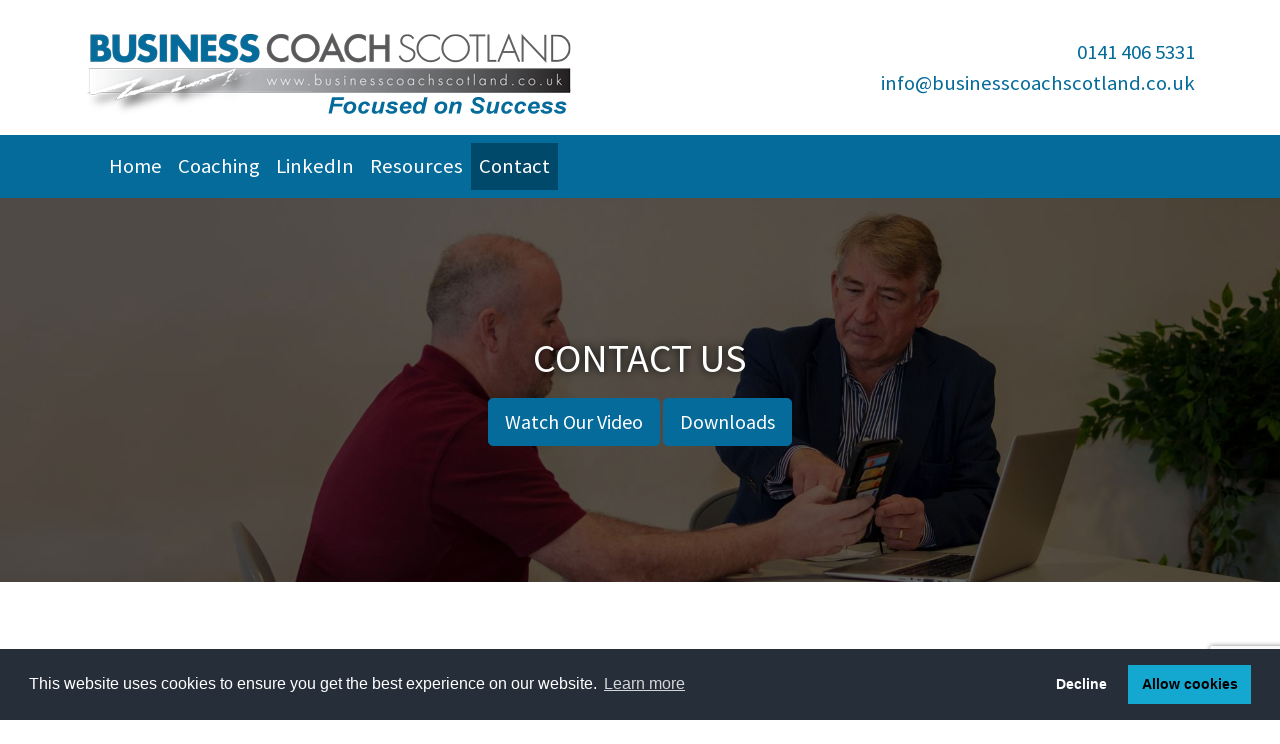

--- FILE ---
content_type: text/html; charset=UTF-8
request_url: https://www.businesscoachscotland.co.uk/contact.php
body_size: 3963
content:

<!doctype html>
<html lang="en">
    <head>
        <base href="https://www.businesscoachscotland.co.uk/">

        <meta charset="utf-8">
        <meta name="viewport" content="width=device-width, initial-scale=1, shrink-to-fit=no">
        <title>Contact Business Coach Scotland | Sales Management | Business Development</title>
        <meta name="description" content="Contact Business Coach Scotland who offers sales management & business development courses in Scotland, contact us on 0141 406 5331 or at info@businesscoachscotland.co.uk">

        <meta name="robots" content="index">

        <!---Cookies Policy CSS--->
        <link rel="stylesheet" type="text/css" href="https://cdn.jsdelivr.net/npm/cookieconsent@3/build/cookieconsent.min.css">

        <link rel="preconnect" href="https://fonts.googleapis.com">
        <link rel="preconnect" href="https://fonts.gstatic.com" crossorigin>
        <link href="https://fonts.googleapis.com/css2?family=Source+Sans+Pro:wght@200;300;400;600;700&display=swap" rel="stylesheet">

        <!---FontAwesome CSS--->
        <link rel="stylesheet" href="https://use.fontawesome.com/releases/v5.15.4/css/all.css" integrity="sha384-DyZ88mC6Up2uqS4h/KRgHuoeGwBcD4Ng9SiP4dIRy0EXTlnuz47vAwmeGwVChigm" crossorigin="anonymous">

        <!---Ekko Lightbox CSS--->
        <link rel="stylesheet" href="https://cdnjs.cloudflare.com/ajax/libs/ekko-lightbox/5.3.0/ekko-lightbox.css" media="screen,all" type="text/css">

        <!---Bootstrap CSS--->
        <link rel="stylesheet" href="https://stackpath.bootstrapcdn.com/bootstrap/4.3.1/css/bootstrap.min.css" integrity="sha384-ggOyR0iXCbMQv3Xipma34MD+dH/1fQ784/j6cY/iJTQUOhcWr7x9JvoRxT2MZw1T" crossorigin="anonymous">

        <link rel="stylesheet" href="includes/css/style.css">

        <script src="https://code.jquery.com/jquery-3.5.1.min.js" integrity="sha256-9/aliU8dGd2tb6OSsuzixeV4y/faTqgFtohetphbbj0=" crossorigin="anonymous"></script>

        <!-- Global site tag (gtag.js) - Google Analytics -->
        <script async src="https://www.googletagmanager.com/gtag/js?id=G-0910YT7T7R"></script>
        <script>
            window.dataLayer = window.dataLayer || [];
            function gtag(){dataLayer.push(arguments);}
            gtag('js', new Date());

            gtag('config', 'G-0910YT7T7R');
        </script>
</head>

    <body class="contact">
        <div class="page">
            <header>
                <div id="head-wrapper" class="py-3">
                    <div class="container">
                        <div class="row">
                            <div class="col-sm-6">
                                <a href="" title="Business Coach Scotland">
                                    <img src="images/logo.png" alt="Business Coach Scotland" class="img-fluid d-block mx-auto mx-sm-0">
                                </a>
                            </div>
                            <div class="col-sm-6 d-flex flex-column justify-content-center align-items-center align-items-sm-end mt-3 mt-sm-0">
                                <a href="tel:0141 406 5331">0141 406 5331</a>
                                <a href="mailto:info@businesscoachscotland.co.uk">info@businesscoachscotland.co.uk</a>
                            </div>
                        </div>
                    </div>
                </div>
                            <div id="nav-wrapper" class="bg-primary">
                <div class="container">
                    <nav class="navbar navbar-expand-lg navbar-dark">
                        <button class="navbar-toggler mx-auto border-0" type="button" data-toggle="collapse" data-target="#navigation" aria-controls="navigation" aria-expanded="false" aria-label="Toggle navigation">
                            <span class="navbar-toggler-icon"></span>
                        </button>
                        <div class="collapse navbar-collapse mt-3 mt-sm-0" id="navigation">
                            <ul class="navbar-nav text-center ms-auto">
                                <li class="nav-item "><a class="nav-link" href="https://www.businesscoachscotland.co.uk">Home</a></li>
                                <li class="nav-item "><a class="nav-link" href="business-coaching-scotland.php">Coaching</a></li>
                                <li class="nav-item "><a class="nav-link" href="linkedin-training-scotland.php">LinkedIn</a></li>
                                <li class="nav-item "><a class="nav-link" href="resources.php">Resources</a></li>
                                <li class="nav-item active"><a class="nav-link" href="contact.php">Contact</a></li>
                            </ul>
                        </div>
                    </nav>
                </div>
            </div>
                    </header>
        
<div id="heading" class="bg-light card border-0 rounded-0" role="complementary">
    <picture>
        <source srcset="images/banners/business-coaching-scotland-xl.jpg" media="(min-width: 577px)">
        <img src="images/banners/business-coaching-scotland-xs.jpg" alt="Business Coaching & Linkedin Training Scotland" class="card-img rounded-0">
        <div class="card-img-overlay d-flex flex-column justify-content-center align-items-center text-center overlay">
            <div class="container-fluid px-5">
                <div class="row">
                    <div class="col">
                        <h1 class="d-block text-white text-shadow text-uppercase">Contact Us</h1>
                        <div class="d-inline">
                                        <div class="modal fade" id="videoPopup" tabindex="-1">
                <div class="modal-dialog modal-xl modal-dialog-centered" role="document">
                    <div class="modal-content">
                        <div class="modal-body">
                            <div class="embed-responsive embed-responsive-16by9">
                                <iframe src="https://www.youtube.com/embed/usVvuVR7Yik?si=Ad2Zt0Vs-T003JO8" class="embed-responsive-item"></iframe>
                            </div>
                        </div>
                    </div>
                </div>
            </div>
                                    <a href="#videoPopup" data-toggle="modal" class="btn btn-primary btn-lg mt-2">Watch Our Video</a>
                            <a href="downloads.php" class="btn btn-primary btn-lg mt-2">Downloads</a>
                        </div>
                    </div>
                </div>
            </div>
        </div>
    </picture>
</div>

<section role="main">
    <div class="container">
        <div class="row">
            <div class="col-sm-6">
                <span class="h2">Call Us</span>

                <p>
                    Call us on <strong>0141 406 5331</strong> or <strong>07811 172724</strong> to discuss your requirements.
                </p>

                <span class="h2">Email Us</span>

                <p>
                    If you would like to email us, please complete our contact form and we will call you back. Alternatively, click on the link below to send us an email.
                </p>

                <p>
                    <a href="mailto:info@businesscoachscotland.co.uk">info@businesscoachscotland.co.uk</a>
                </p>

                <span class="h2">Find Us</span>

                <p>
                    You can find us at the following address:
                </p>

                        <address>
            Business Coach Scotland<br>
            Collabor8te<br>
            22 Montrose Street<br>
            Glasgow<br>
            G1 1RE
        </address>
                </div>
            <div class="col-sm-5 offset-sm-1">
                <h1 class="h2">Contact Us</h1>
                            <form method="post" class="contact">
                <div class="form-group">
                    <input type="text" name="contact-name" placeholder="Name" class="form-control" required>
                </div>
                <div class="form-group">
                    <input type="email" name="contact-email" placeholder="Email" class="form-control" required>
                </div>
                <div class="form-group">
                    <input type="text" name="contact-phone" placeholder="Phone" class="form-control" required>
                </div>
                <div class="form-group">
                    <textarea rows="3" name="contact-message" placeholder="Message" class="form-control"></textarea>
                </div>
                <input type="hidden" name="recaptcha_response" id="recaptchaResponse">
                <button type="submit" class="btn btn-primary" name="contact-send">Submit</button>
            </form>
                    </div>
        </div>
    </div>
</section>

<iframe src="https://www.google.com/maps/embed?pb=!1m18!1m12!1m3!1d2239.1345240078444!2d-4.248123122907611!3d55.86033238370343!2m3!1f0!2f0!3f0!3m2!1i1024!2i768!4f13.1!3m3!1m2!1s0x4888469fe6bc7d05%3A0x9a81bc9852fbb368!2sBusiness%20Coach%20Scotland!5e0!3m2!1sen!2suk!4v1726648883905!5m2!1sen!2suk" style="border:0; width:100%; height:400px; display:block;" allowfullscreen="" loading="lazy"></iframe>

            <footer class="text-white" role="contentinfo">
                <div id="footer" class="py-5">
                    <div class="container">
                        <div class="row">
                            <div class="col-sm">
                                <span class="h5 d-block text-white">Browse Us</span>

                                <ul class="pl-0 list-unstyled">
                                    <li><a href="https://businesscoachscotland.co.uk" class="text-white">Home</a></li>
                                    <li><a href="business-coaching-scotland.php" class="text-white">Coaching</a></li>
    								<li><a href="linkedin-training-scotland.php" class="text-white">LinkedIn</a></li>
    								<li><a href="resources.php" class="text-white">Resources</a></li>
                                    <li><a href="contact.php" class="text-white" class="text-white">Contact</a></li>
                                </ul>
                            </div>
                            <div class="col-sm">
                                <span class="h5 d-block text-white">Follow Us</span>

                                        <a href="https://www.linkedin.com/in/donaldmmunro" target="_blank" rel="noopener" title="Opens in a New Window - LinkedIn" aria-label="Opens in a New Window - LinkedIn" class="text-white">
            <span class="fab fa-linkedin fa-3x"></span>
        </a>
                                </div>
                            <div class="col-sm">
                                <span class="h5 d-block text-white">Contact Us</span>

                                        <address>
            Business Coach Scotland<br>
            Collabor8te<br>
            22 Montrose Street<br>
            Glasgow<br>
            G1 1RE
        </address>
    
                                <span class="d-block">0141 406 5331</span>
                                <span class="d-block">07811 172724</span>
                                <a href="mailto:info@businesscoachscotland.co.uk" class="text-light">info@businesscoachscotland.co.uk</a>
                            </div>
                        </div>
                    </div>
                </div>
                <div id="copyright" class="text-center text-light py-3">
                    <div class="container">
                        <div class="row">
                            <div class="col-sm text-sm-right">
                                &copy; 2012-2026 <a href="https://www.businesscoachscotland.co.uk/" class="text-light">Business Coach Scotland</a> | All Rights Reserved<br />                                <a href="https://www.easywebsites.co.uk" target="_blank" rel="noopener" title="Opens in a New Window - Easy Web Sites" class="text-light">Web Design Glasgow <small><span class="fas fa-external-link-alt"></span></small></a>
                            </div>
                        </div>
                    </div>
                </div>
            </footer>
        </div>
        
        
<script src="https://www.google.com/recaptcha/api.js?render=6Ldg5Q8dAAAAAMBP5OIwi6ormBr4oKXYb4v9WDJe"></script>
<script>
            $(document).ready(function () {
        $('button[type=submit]').on('click', function (e) {
            e.stopPropagation();

            var buttonName = $(this).attr('name');
            var currentForm = $(this).closest('form');



            var formReady = true;
            var nativForm = currentForm[0];
            if (typeof nativForm.checkValidity === "function") {
                if (!nativForm.checkValidity()) {

                    formReady = false;
                    currentForm.addClass('was-validated');

                    currentForm.find('input,textarea,select').each(function () {
                        if ($(this).prop('required') && !$(this).val()) {
                            $(this).focus();
                            return false;
                        }
                    });
                } else {
                    e.preventDefault();
                }
            } else {
                e.preventDefault();
            }



            if (formReady) {
                grecaptcha.ready(function () {
                    grecaptcha.execute('6Ldg5Q8dAAAAAMBP5OIwi6ormBr4oKXYb4v9WDJe', {action: 'contact'}).then(function (token) {
                        if ($('#recaptchaResponse').length == 0) {
                            $('<input>').attr('type', 'hidden').attr('name', 'recaptchaResponse').attr('id', 'recaptchaResponse').appendTo(currentForm);
                        }
                        var recaptchaResponse = document.getElementById('recaptchaResponse');
                        recaptchaResponse.value = token;
                        setTimeout(function () {
                            $('<input>').attr('type', 'hidden').attr('name', buttonName).attr('value', 1).appendTo(currentForm);
                            currentForm.trigger('submit');
                        }, 1000);
                    });
                });
            }

        });
    });
</script>


        <!---Cookies Policy JS-->
        <script src="https://cdn.jsdelivr.net/npm/cookieconsent@3/build/cookieconsent.min.js" data-cfasync="false"></script>

        <!---Ekko Lightbox JS-->
        <script src="https://cdnjs.cloudflare.com/ajax/libs/ekko-lightbox/5.3.0/ekko-lightbox.min.js"></script>

        
        <!---Bootstrap JS--->
        <script src="https://stackpath.bootstrapcdn.com/bootstrap/4.3.1/js/bootstrap.min.js" integrity="sha384-JjSmVgyd0p3pXB1rRibZUAYoIIy6OrQ6VrjIEaFf/nJGzIxFDsf4x0xIM+B07jRM" crossorigin="anonymous"></script>

        <script src="includes/js/custom.js"></script>
    <script defer src="https://static.cloudflareinsights.com/beacon.min.js/vcd15cbe7772f49c399c6a5babf22c1241717689176015" integrity="sha512-ZpsOmlRQV6y907TI0dKBHq9Md29nnaEIPlkf84rnaERnq6zvWvPUqr2ft8M1aS28oN72PdrCzSjY4U6VaAw1EQ==" data-cf-beacon='{"version":"2024.11.0","token":"b511dc51044e4450b86f89c9436ce212","r":1,"server_timing":{"name":{"cfCacheStatus":true,"cfEdge":true,"cfExtPri":true,"cfL4":true,"cfOrigin":true,"cfSpeedBrain":true},"location_startswith":null}}' crossorigin="anonymous"></script>
</body>
</html>
    

--- FILE ---
content_type: text/html; charset=utf-8
request_url: https://www.google.com/recaptcha/api2/anchor?ar=1&k=6Ldg5Q8dAAAAAMBP5OIwi6ormBr4oKXYb4v9WDJe&co=aHR0cHM6Ly93d3cuYnVzaW5lc3Njb2FjaHNjb3RsYW5kLmNvLnVrOjQ0Mw..&hl=en&v=PoyoqOPhxBO7pBk68S4YbpHZ&size=invisible&anchor-ms=20000&execute-ms=30000&cb=5842x2vws1qk
body_size: 49781
content:
<!DOCTYPE HTML><html dir="ltr" lang="en"><head><meta http-equiv="Content-Type" content="text/html; charset=UTF-8">
<meta http-equiv="X-UA-Compatible" content="IE=edge">
<title>reCAPTCHA</title>
<style type="text/css">
/* cyrillic-ext */
@font-face {
  font-family: 'Roboto';
  font-style: normal;
  font-weight: 400;
  font-stretch: 100%;
  src: url(//fonts.gstatic.com/s/roboto/v48/KFO7CnqEu92Fr1ME7kSn66aGLdTylUAMa3GUBHMdazTgWw.woff2) format('woff2');
  unicode-range: U+0460-052F, U+1C80-1C8A, U+20B4, U+2DE0-2DFF, U+A640-A69F, U+FE2E-FE2F;
}
/* cyrillic */
@font-face {
  font-family: 'Roboto';
  font-style: normal;
  font-weight: 400;
  font-stretch: 100%;
  src: url(//fonts.gstatic.com/s/roboto/v48/KFO7CnqEu92Fr1ME7kSn66aGLdTylUAMa3iUBHMdazTgWw.woff2) format('woff2');
  unicode-range: U+0301, U+0400-045F, U+0490-0491, U+04B0-04B1, U+2116;
}
/* greek-ext */
@font-face {
  font-family: 'Roboto';
  font-style: normal;
  font-weight: 400;
  font-stretch: 100%;
  src: url(//fonts.gstatic.com/s/roboto/v48/KFO7CnqEu92Fr1ME7kSn66aGLdTylUAMa3CUBHMdazTgWw.woff2) format('woff2');
  unicode-range: U+1F00-1FFF;
}
/* greek */
@font-face {
  font-family: 'Roboto';
  font-style: normal;
  font-weight: 400;
  font-stretch: 100%;
  src: url(//fonts.gstatic.com/s/roboto/v48/KFO7CnqEu92Fr1ME7kSn66aGLdTylUAMa3-UBHMdazTgWw.woff2) format('woff2');
  unicode-range: U+0370-0377, U+037A-037F, U+0384-038A, U+038C, U+038E-03A1, U+03A3-03FF;
}
/* math */
@font-face {
  font-family: 'Roboto';
  font-style: normal;
  font-weight: 400;
  font-stretch: 100%;
  src: url(//fonts.gstatic.com/s/roboto/v48/KFO7CnqEu92Fr1ME7kSn66aGLdTylUAMawCUBHMdazTgWw.woff2) format('woff2');
  unicode-range: U+0302-0303, U+0305, U+0307-0308, U+0310, U+0312, U+0315, U+031A, U+0326-0327, U+032C, U+032F-0330, U+0332-0333, U+0338, U+033A, U+0346, U+034D, U+0391-03A1, U+03A3-03A9, U+03B1-03C9, U+03D1, U+03D5-03D6, U+03F0-03F1, U+03F4-03F5, U+2016-2017, U+2034-2038, U+203C, U+2040, U+2043, U+2047, U+2050, U+2057, U+205F, U+2070-2071, U+2074-208E, U+2090-209C, U+20D0-20DC, U+20E1, U+20E5-20EF, U+2100-2112, U+2114-2115, U+2117-2121, U+2123-214F, U+2190, U+2192, U+2194-21AE, U+21B0-21E5, U+21F1-21F2, U+21F4-2211, U+2213-2214, U+2216-22FF, U+2308-230B, U+2310, U+2319, U+231C-2321, U+2336-237A, U+237C, U+2395, U+239B-23B7, U+23D0, U+23DC-23E1, U+2474-2475, U+25AF, U+25B3, U+25B7, U+25BD, U+25C1, U+25CA, U+25CC, U+25FB, U+266D-266F, U+27C0-27FF, U+2900-2AFF, U+2B0E-2B11, U+2B30-2B4C, U+2BFE, U+3030, U+FF5B, U+FF5D, U+1D400-1D7FF, U+1EE00-1EEFF;
}
/* symbols */
@font-face {
  font-family: 'Roboto';
  font-style: normal;
  font-weight: 400;
  font-stretch: 100%;
  src: url(//fonts.gstatic.com/s/roboto/v48/KFO7CnqEu92Fr1ME7kSn66aGLdTylUAMaxKUBHMdazTgWw.woff2) format('woff2');
  unicode-range: U+0001-000C, U+000E-001F, U+007F-009F, U+20DD-20E0, U+20E2-20E4, U+2150-218F, U+2190, U+2192, U+2194-2199, U+21AF, U+21E6-21F0, U+21F3, U+2218-2219, U+2299, U+22C4-22C6, U+2300-243F, U+2440-244A, U+2460-24FF, U+25A0-27BF, U+2800-28FF, U+2921-2922, U+2981, U+29BF, U+29EB, U+2B00-2BFF, U+4DC0-4DFF, U+FFF9-FFFB, U+10140-1018E, U+10190-1019C, U+101A0, U+101D0-101FD, U+102E0-102FB, U+10E60-10E7E, U+1D2C0-1D2D3, U+1D2E0-1D37F, U+1F000-1F0FF, U+1F100-1F1AD, U+1F1E6-1F1FF, U+1F30D-1F30F, U+1F315, U+1F31C, U+1F31E, U+1F320-1F32C, U+1F336, U+1F378, U+1F37D, U+1F382, U+1F393-1F39F, U+1F3A7-1F3A8, U+1F3AC-1F3AF, U+1F3C2, U+1F3C4-1F3C6, U+1F3CA-1F3CE, U+1F3D4-1F3E0, U+1F3ED, U+1F3F1-1F3F3, U+1F3F5-1F3F7, U+1F408, U+1F415, U+1F41F, U+1F426, U+1F43F, U+1F441-1F442, U+1F444, U+1F446-1F449, U+1F44C-1F44E, U+1F453, U+1F46A, U+1F47D, U+1F4A3, U+1F4B0, U+1F4B3, U+1F4B9, U+1F4BB, U+1F4BF, U+1F4C8-1F4CB, U+1F4D6, U+1F4DA, U+1F4DF, U+1F4E3-1F4E6, U+1F4EA-1F4ED, U+1F4F7, U+1F4F9-1F4FB, U+1F4FD-1F4FE, U+1F503, U+1F507-1F50B, U+1F50D, U+1F512-1F513, U+1F53E-1F54A, U+1F54F-1F5FA, U+1F610, U+1F650-1F67F, U+1F687, U+1F68D, U+1F691, U+1F694, U+1F698, U+1F6AD, U+1F6B2, U+1F6B9-1F6BA, U+1F6BC, U+1F6C6-1F6CF, U+1F6D3-1F6D7, U+1F6E0-1F6EA, U+1F6F0-1F6F3, U+1F6F7-1F6FC, U+1F700-1F7FF, U+1F800-1F80B, U+1F810-1F847, U+1F850-1F859, U+1F860-1F887, U+1F890-1F8AD, U+1F8B0-1F8BB, U+1F8C0-1F8C1, U+1F900-1F90B, U+1F93B, U+1F946, U+1F984, U+1F996, U+1F9E9, U+1FA00-1FA6F, U+1FA70-1FA7C, U+1FA80-1FA89, U+1FA8F-1FAC6, U+1FACE-1FADC, U+1FADF-1FAE9, U+1FAF0-1FAF8, U+1FB00-1FBFF;
}
/* vietnamese */
@font-face {
  font-family: 'Roboto';
  font-style: normal;
  font-weight: 400;
  font-stretch: 100%;
  src: url(//fonts.gstatic.com/s/roboto/v48/KFO7CnqEu92Fr1ME7kSn66aGLdTylUAMa3OUBHMdazTgWw.woff2) format('woff2');
  unicode-range: U+0102-0103, U+0110-0111, U+0128-0129, U+0168-0169, U+01A0-01A1, U+01AF-01B0, U+0300-0301, U+0303-0304, U+0308-0309, U+0323, U+0329, U+1EA0-1EF9, U+20AB;
}
/* latin-ext */
@font-face {
  font-family: 'Roboto';
  font-style: normal;
  font-weight: 400;
  font-stretch: 100%;
  src: url(//fonts.gstatic.com/s/roboto/v48/KFO7CnqEu92Fr1ME7kSn66aGLdTylUAMa3KUBHMdazTgWw.woff2) format('woff2');
  unicode-range: U+0100-02BA, U+02BD-02C5, U+02C7-02CC, U+02CE-02D7, U+02DD-02FF, U+0304, U+0308, U+0329, U+1D00-1DBF, U+1E00-1E9F, U+1EF2-1EFF, U+2020, U+20A0-20AB, U+20AD-20C0, U+2113, U+2C60-2C7F, U+A720-A7FF;
}
/* latin */
@font-face {
  font-family: 'Roboto';
  font-style: normal;
  font-weight: 400;
  font-stretch: 100%;
  src: url(//fonts.gstatic.com/s/roboto/v48/KFO7CnqEu92Fr1ME7kSn66aGLdTylUAMa3yUBHMdazQ.woff2) format('woff2');
  unicode-range: U+0000-00FF, U+0131, U+0152-0153, U+02BB-02BC, U+02C6, U+02DA, U+02DC, U+0304, U+0308, U+0329, U+2000-206F, U+20AC, U+2122, U+2191, U+2193, U+2212, U+2215, U+FEFF, U+FFFD;
}
/* cyrillic-ext */
@font-face {
  font-family: 'Roboto';
  font-style: normal;
  font-weight: 500;
  font-stretch: 100%;
  src: url(//fonts.gstatic.com/s/roboto/v48/KFO7CnqEu92Fr1ME7kSn66aGLdTylUAMa3GUBHMdazTgWw.woff2) format('woff2');
  unicode-range: U+0460-052F, U+1C80-1C8A, U+20B4, U+2DE0-2DFF, U+A640-A69F, U+FE2E-FE2F;
}
/* cyrillic */
@font-face {
  font-family: 'Roboto';
  font-style: normal;
  font-weight: 500;
  font-stretch: 100%;
  src: url(//fonts.gstatic.com/s/roboto/v48/KFO7CnqEu92Fr1ME7kSn66aGLdTylUAMa3iUBHMdazTgWw.woff2) format('woff2');
  unicode-range: U+0301, U+0400-045F, U+0490-0491, U+04B0-04B1, U+2116;
}
/* greek-ext */
@font-face {
  font-family: 'Roboto';
  font-style: normal;
  font-weight: 500;
  font-stretch: 100%;
  src: url(//fonts.gstatic.com/s/roboto/v48/KFO7CnqEu92Fr1ME7kSn66aGLdTylUAMa3CUBHMdazTgWw.woff2) format('woff2');
  unicode-range: U+1F00-1FFF;
}
/* greek */
@font-face {
  font-family: 'Roboto';
  font-style: normal;
  font-weight: 500;
  font-stretch: 100%;
  src: url(//fonts.gstatic.com/s/roboto/v48/KFO7CnqEu92Fr1ME7kSn66aGLdTylUAMa3-UBHMdazTgWw.woff2) format('woff2');
  unicode-range: U+0370-0377, U+037A-037F, U+0384-038A, U+038C, U+038E-03A1, U+03A3-03FF;
}
/* math */
@font-face {
  font-family: 'Roboto';
  font-style: normal;
  font-weight: 500;
  font-stretch: 100%;
  src: url(//fonts.gstatic.com/s/roboto/v48/KFO7CnqEu92Fr1ME7kSn66aGLdTylUAMawCUBHMdazTgWw.woff2) format('woff2');
  unicode-range: U+0302-0303, U+0305, U+0307-0308, U+0310, U+0312, U+0315, U+031A, U+0326-0327, U+032C, U+032F-0330, U+0332-0333, U+0338, U+033A, U+0346, U+034D, U+0391-03A1, U+03A3-03A9, U+03B1-03C9, U+03D1, U+03D5-03D6, U+03F0-03F1, U+03F4-03F5, U+2016-2017, U+2034-2038, U+203C, U+2040, U+2043, U+2047, U+2050, U+2057, U+205F, U+2070-2071, U+2074-208E, U+2090-209C, U+20D0-20DC, U+20E1, U+20E5-20EF, U+2100-2112, U+2114-2115, U+2117-2121, U+2123-214F, U+2190, U+2192, U+2194-21AE, U+21B0-21E5, U+21F1-21F2, U+21F4-2211, U+2213-2214, U+2216-22FF, U+2308-230B, U+2310, U+2319, U+231C-2321, U+2336-237A, U+237C, U+2395, U+239B-23B7, U+23D0, U+23DC-23E1, U+2474-2475, U+25AF, U+25B3, U+25B7, U+25BD, U+25C1, U+25CA, U+25CC, U+25FB, U+266D-266F, U+27C0-27FF, U+2900-2AFF, U+2B0E-2B11, U+2B30-2B4C, U+2BFE, U+3030, U+FF5B, U+FF5D, U+1D400-1D7FF, U+1EE00-1EEFF;
}
/* symbols */
@font-face {
  font-family: 'Roboto';
  font-style: normal;
  font-weight: 500;
  font-stretch: 100%;
  src: url(//fonts.gstatic.com/s/roboto/v48/KFO7CnqEu92Fr1ME7kSn66aGLdTylUAMaxKUBHMdazTgWw.woff2) format('woff2');
  unicode-range: U+0001-000C, U+000E-001F, U+007F-009F, U+20DD-20E0, U+20E2-20E4, U+2150-218F, U+2190, U+2192, U+2194-2199, U+21AF, U+21E6-21F0, U+21F3, U+2218-2219, U+2299, U+22C4-22C6, U+2300-243F, U+2440-244A, U+2460-24FF, U+25A0-27BF, U+2800-28FF, U+2921-2922, U+2981, U+29BF, U+29EB, U+2B00-2BFF, U+4DC0-4DFF, U+FFF9-FFFB, U+10140-1018E, U+10190-1019C, U+101A0, U+101D0-101FD, U+102E0-102FB, U+10E60-10E7E, U+1D2C0-1D2D3, U+1D2E0-1D37F, U+1F000-1F0FF, U+1F100-1F1AD, U+1F1E6-1F1FF, U+1F30D-1F30F, U+1F315, U+1F31C, U+1F31E, U+1F320-1F32C, U+1F336, U+1F378, U+1F37D, U+1F382, U+1F393-1F39F, U+1F3A7-1F3A8, U+1F3AC-1F3AF, U+1F3C2, U+1F3C4-1F3C6, U+1F3CA-1F3CE, U+1F3D4-1F3E0, U+1F3ED, U+1F3F1-1F3F3, U+1F3F5-1F3F7, U+1F408, U+1F415, U+1F41F, U+1F426, U+1F43F, U+1F441-1F442, U+1F444, U+1F446-1F449, U+1F44C-1F44E, U+1F453, U+1F46A, U+1F47D, U+1F4A3, U+1F4B0, U+1F4B3, U+1F4B9, U+1F4BB, U+1F4BF, U+1F4C8-1F4CB, U+1F4D6, U+1F4DA, U+1F4DF, U+1F4E3-1F4E6, U+1F4EA-1F4ED, U+1F4F7, U+1F4F9-1F4FB, U+1F4FD-1F4FE, U+1F503, U+1F507-1F50B, U+1F50D, U+1F512-1F513, U+1F53E-1F54A, U+1F54F-1F5FA, U+1F610, U+1F650-1F67F, U+1F687, U+1F68D, U+1F691, U+1F694, U+1F698, U+1F6AD, U+1F6B2, U+1F6B9-1F6BA, U+1F6BC, U+1F6C6-1F6CF, U+1F6D3-1F6D7, U+1F6E0-1F6EA, U+1F6F0-1F6F3, U+1F6F7-1F6FC, U+1F700-1F7FF, U+1F800-1F80B, U+1F810-1F847, U+1F850-1F859, U+1F860-1F887, U+1F890-1F8AD, U+1F8B0-1F8BB, U+1F8C0-1F8C1, U+1F900-1F90B, U+1F93B, U+1F946, U+1F984, U+1F996, U+1F9E9, U+1FA00-1FA6F, U+1FA70-1FA7C, U+1FA80-1FA89, U+1FA8F-1FAC6, U+1FACE-1FADC, U+1FADF-1FAE9, U+1FAF0-1FAF8, U+1FB00-1FBFF;
}
/* vietnamese */
@font-face {
  font-family: 'Roboto';
  font-style: normal;
  font-weight: 500;
  font-stretch: 100%;
  src: url(//fonts.gstatic.com/s/roboto/v48/KFO7CnqEu92Fr1ME7kSn66aGLdTylUAMa3OUBHMdazTgWw.woff2) format('woff2');
  unicode-range: U+0102-0103, U+0110-0111, U+0128-0129, U+0168-0169, U+01A0-01A1, U+01AF-01B0, U+0300-0301, U+0303-0304, U+0308-0309, U+0323, U+0329, U+1EA0-1EF9, U+20AB;
}
/* latin-ext */
@font-face {
  font-family: 'Roboto';
  font-style: normal;
  font-weight: 500;
  font-stretch: 100%;
  src: url(//fonts.gstatic.com/s/roboto/v48/KFO7CnqEu92Fr1ME7kSn66aGLdTylUAMa3KUBHMdazTgWw.woff2) format('woff2');
  unicode-range: U+0100-02BA, U+02BD-02C5, U+02C7-02CC, U+02CE-02D7, U+02DD-02FF, U+0304, U+0308, U+0329, U+1D00-1DBF, U+1E00-1E9F, U+1EF2-1EFF, U+2020, U+20A0-20AB, U+20AD-20C0, U+2113, U+2C60-2C7F, U+A720-A7FF;
}
/* latin */
@font-face {
  font-family: 'Roboto';
  font-style: normal;
  font-weight: 500;
  font-stretch: 100%;
  src: url(//fonts.gstatic.com/s/roboto/v48/KFO7CnqEu92Fr1ME7kSn66aGLdTylUAMa3yUBHMdazQ.woff2) format('woff2');
  unicode-range: U+0000-00FF, U+0131, U+0152-0153, U+02BB-02BC, U+02C6, U+02DA, U+02DC, U+0304, U+0308, U+0329, U+2000-206F, U+20AC, U+2122, U+2191, U+2193, U+2212, U+2215, U+FEFF, U+FFFD;
}
/* cyrillic-ext */
@font-face {
  font-family: 'Roboto';
  font-style: normal;
  font-weight: 900;
  font-stretch: 100%;
  src: url(//fonts.gstatic.com/s/roboto/v48/KFO7CnqEu92Fr1ME7kSn66aGLdTylUAMa3GUBHMdazTgWw.woff2) format('woff2');
  unicode-range: U+0460-052F, U+1C80-1C8A, U+20B4, U+2DE0-2DFF, U+A640-A69F, U+FE2E-FE2F;
}
/* cyrillic */
@font-face {
  font-family: 'Roboto';
  font-style: normal;
  font-weight: 900;
  font-stretch: 100%;
  src: url(//fonts.gstatic.com/s/roboto/v48/KFO7CnqEu92Fr1ME7kSn66aGLdTylUAMa3iUBHMdazTgWw.woff2) format('woff2');
  unicode-range: U+0301, U+0400-045F, U+0490-0491, U+04B0-04B1, U+2116;
}
/* greek-ext */
@font-face {
  font-family: 'Roboto';
  font-style: normal;
  font-weight: 900;
  font-stretch: 100%;
  src: url(//fonts.gstatic.com/s/roboto/v48/KFO7CnqEu92Fr1ME7kSn66aGLdTylUAMa3CUBHMdazTgWw.woff2) format('woff2');
  unicode-range: U+1F00-1FFF;
}
/* greek */
@font-face {
  font-family: 'Roboto';
  font-style: normal;
  font-weight: 900;
  font-stretch: 100%;
  src: url(//fonts.gstatic.com/s/roboto/v48/KFO7CnqEu92Fr1ME7kSn66aGLdTylUAMa3-UBHMdazTgWw.woff2) format('woff2');
  unicode-range: U+0370-0377, U+037A-037F, U+0384-038A, U+038C, U+038E-03A1, U+03A3-03FF;
}
/* math */
@font-face {
  font-family: 'Roboto';
  font-style: normal;
  font-weight: 900;
  font-stretch: 100%;
  src: url(//fonts.gstatic.com/s/roboto/v48/KFO7CnqEu92Fr1ME7kSn66aGLdTylUAMawCUBHMdazTgWw.woff2) format('woff2');
  unicode-range: U+0302-0303, U+0305, U+0307-0308, U+0310, U+0312, U+0315, U+031A, U+0326-0327, U+032C, U+032F-0330, U+0332-0333, U+0338, U+033A, U+0346, U+034D, U+0391-03A1, U+03A3-03A9, U+03B1-03C9, U+03D1, U+03D5-03D6, U+03F0-03F1, U+03F4-03F5, U+2016-2017, U+2034-2038, U+203C, U+2040, U+2043, U+2047, U+2050, U+2057, U+205F, U+2070-2071, U+2074-208E, U+2090-209C, U+20D0-20DC, U+20E1, U+20E5-20EF, U+2100-2112, U+2114-2115, U+2117-2121, U+2123-214F, U+2190, U+2192, U+2194-21AE, U+21B0-21E5, U+21F1-21F2, U+21F4-2211, U+2213-2214, U+2216-22FF, U+2308-230B, U+2310, U+2319, U+231C-2321, U+2336-237A, U+237C, U+2395, U+239B-23B7, U+23D0, U+23DC-23E1, U+2474-2475, U+25AF, U+25B3, U+25B7, U+25BD, U+25C1, U+25CA, U+25CC, U+25FB, U+266D-266F, U+27C0-27FF, U+2900-2AFF, U+2B0E-2B11, U+2B30-2B4C, U+2BFE, U+3030, U+FF5B, U+FF5D, U+1D400-1D7FF, U+1EE00-1EEFF;
}
/* symbols */
@font-face {
  font-family: 'Roboto';
  font-style: normal;
  font-weight: 900;
  font-stretch: 100%;
  src: url(//fonts.gstatic.com/s/roboto/v48/KFO7CnqEu92Fr1ME7kSn66aGLdTylUAMaxKUBHMdazTgWw.woff2) format('woff2');
  unicode-range: U+0001-000C, U+000E-001F, U+007F-009F, U+20DD-20E0, U+20E2-20E4, U+2150-218F, U+2190, U+2192, U+2194-2199, U+21AF, U+21E6-21F0, U+21F3, U+2218-2219, U+2299, U+22C4-22C6, U+2300-243F, U+2440-244A, U+2460-24FF, U+25A0-27BF, U+2800-28FF, U+2921-2922, U+2981, U+29BF, U+29EB, U+2B00-2BFF, U+4DC0-4DFF, U+FFF9-FFFB, U+10140-1018E, U+10190-1019C, U+101A0, U+101D0-101FD, U+102E0-102FB, U+10E60-10E7E, U+1D2C0-1D2D3, U+1D2E0-1D37F, U+1F000-1F0FF, U+1F100-1F1AD, U+1F1E6-1F1FF, U+1F30D-1F30F, U+1F315, U+1F31C, U+1F31E, U+1F320-1F32C, U+1F336, U+1F378, U+1F37D, U+1F382, U+1F393-1F39F, U+1F3A7-1F3A8, U+1F3AC-1F3AF, U+1F3C2, U+1F3C4-1F3C6, U+1F3CA-1F3CE, U+1F3D4-1F3E0, U+1F3ED, U+1F3F1-1F3F3, U+1F3F5-1F3F7, U+1F408, U+1F415, U+1F41F, U+1F426, U+1F43F, U+1F441-1F442, U+1F444, U+1F446-1F449, U+1F44C-1F44E, U+1F453, U+1F46A, U+1F47D, U+1F4A3, U+1F4B0, U+1F4B3, U+1F4B9, U+1F4BB, U+1F4BF, U+1F4C8-1F4CB, U+1F4D6, U+1F4DA, U+1F4DF, U+1F4E3-1F4E6, U+1F4EA-1F4ED, U+1F4F7, U+1F4F9-1F4FB, U+1F4FD-1F4FE, U+1F503, U+1F507-1F50B, U+1F50D, U+1F512-1F513, U+1F53E-1F54A, U+1F54F-1F5FA, U+1F610, U+1F650-1F67F, U+1F687, U+1F68D, U+1F691, U+1F694, U+1F698, U+1F6AD, U+1F6B2, U+1F6B9-1F6BA, U+1F6BC, U+1F6C6-1F6CF, U+1F6D3-1F6D7, U+1F6E0-1F6EA, U+1F6F0-1F6F3, U+1F6F7-1F6FC, U+1F700-1F7FF, U+1F800-1F80B, U+1F810-1F847, U+1F850-1F859, U+1F860-1F887, U+1F890-1F8AD, U+1F8B0-1F8BB, U+1F8C0-1F8C1, U+1F900-1F90B, U+1F93B, U+1F946, U+1F984, U+1F996, U+1F9E9, U+1FA00-1FA6F, U+1FA70-1FA7C, U+1FA80-1FA89, U+1FA8F-1FAC6, U+1FACE-1FADC, U+1FADF-1FAE9, U+1FAF0-1FAF8, U+1FB00-1FBFF;
}
/* vietnamese */
@font-face {
  font-family: 'Roboto';
  font-style: normal;
  font-weight: 900;
  font-stretch: 100%;
  src: url(//fonts.gstatic.com/s/roboto/v48/KFO7CnqEu92Fr1ME7kSn66aGLdTylUAMa3OUBHMdazTgWw.woff2) format('woff2');
  unicode-range: U+0102-0103, U+0110-0111, U+0128-0129, U+0168-0169, U+01A0-01A1, U+01AF-01B0, U+0300-0301, U+0303-0304, U+0308-0309, U+0323, U+0329, U+1EA0-1EF9, U+20AB;
}
/* latin-ext */
@font-face {
  font-family: 'Roboto';
  font-style: normal;
  font-weight: 900;
  font-stretch: 100%;
  src: url(//fonts.gstatic.com/s/roboto/v48/KFO7CnqEu92Fr1ME7kSn66aGLdTylUAMa3KUBHMdazTgWw.woff2) format('woff2');
  unicode-range: U+0100-02BA, U+02BD-02C5, U+02C7-02CC, U+02CE-02D7, U+02DD-02FF, U+0304, U+0308, U+0329, U+1D00-1DBF, U+1E00-1E9F, U+1EF2-1EFF, U+2020, U+20A0-20AB, U+20AD-20C0, U+2113, U+2C60-2C7F, U+A720-A7FF;
}
/* latin */
@font-face {
  font-family: 'Roboto';
  font-style: normal;
  font-weight: 900;
  font-stretch: 100%;
  src: url(//fonts.gstatic.com/s/roboto/v48/KFO7CnqEu92Fr1ME7kSn66aGLdTylUAMa3yUBHMdazQ.woff2) format('woff2');
  unicode-range: U+0000-00FF, U+0131, U+0152-0153, U+02BB-02BC, U+02C6, U+02DA, U+02DC, U+0304, U+0308, U+0329, U+2000-206F, U+20AC, U+2122, U+2191, U+2193, U+2212, U+2215, U+FEFF, U+FFFD;
}

</style>
<link rel="stylesheet" type="text/css" href="https://www.gstatic.com/recaptcha/releases/PoyoqOPhxBO7pBk68S4YbpHZ/styles__ltr.css">
<script nonce="-wNVq1St8XbBzl_dXzsSyw" type="text/javascript">window['__recaptcha_api'] = 'https://www.google.com/recaptcha/api2/';</script>
<script type="text/javascript" src="https://www.gstatic.com/recaptcha/releases/PoyoqOPhxBO7pBk68S4YbpHZ/recaptcha__en.js" nonce="-wNVq1St8XbBzl_dXzsSyw">
      
    </script></head>
<body><div id="rc-anchor-alert" class="rc-anchor-alert"></div>
<input type="hidden" id="recaptcha-token" value="[base64]">
<script type="text/javascript" nonce="-wNVq1St8XbBzl_dXzsSyw">
      recaptcha.anchor.Main.init("[\x22ainput\x22,[\x22bgdata\x22,\x22\x22,\[base64]/[base64]/[base64]/ZyhXLGgpOnEoW04sMjEsbF0sVywwKSxoKSxmYWxzZSxmYWxzZSl9Y2F0Y2goayl7RygzNTgsVyk/[base64]/[base64]/[base64]/[base64]/[base64]/[base64]/[base64]/bmV3IEJbT10oRFswXSk6dz09Mj9uZXcgQltPXShEWzBdLERbMV0pOnc9PTM/bmV3IEJbT10oRFswXSxEWzFdLERbMl0pOnc9PTQ/[base64]/[base64]/[base64]/[base64]/[base64]\\u003d\x22,\[base64]\\u003d\x22,\x22w5jCrcKuw5PCs8Oww5HDjhFHaHVLS8KbwpsZZWjCjRzDoDLCk8KuO8K4w60HV8KxAsKkacKOYGt4NcOYN2toPzrCizvDtB5RM8Ovw4nDnMOuw6YaAWzDgGUqwrDDlCjCiUBdwoPDiMKaHBjDg1PCoMOaKHPDnnzCmcOxPsOsb8Kuw53Dm8Kewos5w7/CucONfBzCjSDCjVjCuVNpw73DmlAFbHIXCcOEXcKpw5XDgcKUAsOOwpkiNMO6woXDjsKWw4fDosKUwofCoDPCkgrCuHdbIFzDpB/ChADCk8OBMcKgREw/JXvCisOIPU3DuMO+w7HDqcOBHTITwpPDlQDDkcKiw65pw5E0FsKfB8K6cMK6HRPDgk3ChMOeJE5sw5Npwqt+wpvDulsccFc/OMOPw7FNRy/CncKQVsKCB8Kfw6N7w7PDvCLChFnChQbDjsKVLcKKLWprEghadcK7LMOgEcOBE3QRw7HCgm/DqcO0ZsKVwpnCtMOtwqpse8Kiwp3CswHCgMKRwq3CgQtrwptkw4zCvsKxw4rCrn3Dmz8cwqvCrcKiw7YcwpXDlDMOwrDCsWJZNsOcIsO3w4dOw6d2w57CgcO+AAlkw6JPw73Ch0rDgFvDkV/Dg2wOw61iYsKiX3/DjComZXI7V8KUwpLCkzp1w4/Dm8Ofw4zDhFZJJVUEw6LDskjDuks/[base64]/CpXU6CcOhC8OFwq1sw6zCk8OQMsKjw6TCtT3Cog/CqG8RXsKdbzMmw6rCixxGRcOSwqbChUXDiTwcwqJewr0zAk/CtkDDgGXDvgfDrFzDkTHCpcOwwpIdw6Bkw4bCglt+wr1XwrTCjmHCq8KVw5DDhsOhWcOywr1tKx9uwrrCocOiw4E5w5/[base64]/w7YCLcOswoxUw7fDnFjCscKVW8K5w73Ct8K+G8KOwoXCvMOoAsKGb8KHwpLDqMO3wqsKw69Fwq7DkEsWwqrDnhTDsMKnwpdtw4zClcOVDGvCocOHLyHDvyTCu8KCHgfCn8Otw4XCqEMuwp01w4luBMKdOAR+SBM2w49hwrPCqw0KTsOMNMKUbsOUw6/CkcOZKC3CqsOaLsKyMsK2wrwKwqF1wqrDpsOQw4l9wqvDqMK0woEOwrbDo3nCiDEdwoBsw5Fhw4rDpwJhb8KNw5/[base64]/w5PChcOaGMKgLMKIRD/DuHbDrMK4PAh7NT9bw754RkXDqsKOBcOtw7fDplfCmMKWwpnDjMOSwq/[base64]/[base64]/CvsO1wr/[base64]/CksOfTcO5w6BdO8KzCMKAWXFLw4fDnCPDtcO8wpjCo1HDjgzDqXQ7ZTwhRwg3S8KSwpZqwrd2MD8pw5jDvyBnw53CpH5jwoIteGrCkEgPwpjCi8KPw5l5O0XCvk7Dq8K7NcKnw7DDg3liOcK4wrrDjsO1LW8WwpDCoMOJVsOEwqXDlRzDongWdcKewp/DvMOsfMKYwrgRw7FICmnChsOwOzpMeBrCl0LDk8OUw4zCh8K8wrnDrsOqZsOGwrLDuDzCmlHCn2IHwpnDksKjWMOnEMKRE1pZwr0twogFeCXDmy53w5/[base64]/CmQzDuMKSw7jDvcKxScKPSBDCnlsDwpQNw4Z1wqnCpmPDoMOfYRDDqR/CvcKUworCuQDDqkrDssOtwrpKKVDClWMuwrBbw7F7woVBKsOPFllUw6LCoMKzw6PCsgDCgwbCpn/CgGHCowN9csOgOHNADcKpwrnDrw05w6bCpRHDicKaKMK1D1zDmcKuwr/CviTDkRM/w5LClyEATUhtwpBWEsOqOcK5w6/DgWPCg3DCrsKyV8K+SylgSjomw7jDpcK9w4LCg1pmYyrDiRQIN8OaaDF5fQXDq2bDiSoIwo9jwowJTsOuw6Uww4NfwpFgZ8KaWGM0RS3CkXfDsRBoRAgBcSTDosKqw689w7bDo8OuwpEtwrHCsMKTbyRWwojDpwLCjUg1acOxYcOUwrjDm8Krw7HCtsOtWQ/DjsKmayrDrjdROE1AwrQowpMAw6rDmMKBwrvCicOSwpNeQm/[base64]/Y8KLw53Cg1Npw6ohaDNBwpjDsl7Dg8O3wpLDh8KNCRJww7zDs8O8wpbCviXCpS9dwpBFS8O5XMOvwofCl8KCwqXCiUfCosOBccK8e8KHwqDDkG4ebkhFdsK1aMKgIcKnwr3CjsO9wpYAw5hCw4bCuyMPwp3Con/Dq0LDgx3CvGp4w43DusKqYsK/w5xXNAIHwqHDlcOfEwzCtVZnwrUEw6dhOsKzQGwXEMK8Fl7ClRJ7wr9QwpTDnMKqLsKoBsObw7gqwq7Ck8KTWcKEasK2U8KfPEwOwr/CpcOfLR3ChBzDgMKhBgMmVD5HIVrDhsKgZcKewoBHGMOjw4FbRX/CgyTCsV7Dn3vClcOCQxbDsMOuDsKaw60GVcK0LDnDrMKNES05B8K5JwQ0wpdvWcKQTCjDlMOowojCix1yU8KaXhYOwpEUw6rDlcOuCsK6RcOGw6hcwpnDhcKVw7rDm0YbBMOvwq9KwqfDonorw4bDtjfCusKfwrMpwrXDmC/DkzxlwpxeScKsw6zCrWzDjsKCwprDrMOZw6k9O8OGwq0jFcOmdcKldcKiwpvDmRR/w5dubmwrKUJkVjfDgsOiJCjDv8KpbMOXw4fDnATDmMK+WCkLP8O8eSUfYMOsEhfCiRkhEsOmw4vCqcOrb03DujzDmMOXwqzCqMKFUsKIw4DChyvCnMKlwr5gw4ABTivDjG1Gwp9Vwo0dfVwhw6DCtMK0FsOFTEfDlFY1w5/Do8Oew4TDqUNBw7HDtsKCQcKwdSxdTDvCvn40T8KFwo/DkkQ6F2xeU17Ck1LDgENSw7FAa2vCijjDv0lUO8OswqPChGHDgcOYWnVawrlWc3phw4PDlcO9wr4PwrYvw4Zrw7rDmD4VSHDCjXYvdcKxR8K9wqTDgBzCkynCvC8iXsO1w7l3Fw7DisOawp/[base64]/Cqz9ZwoXCvwfDucOOwqTDisOpw4/CmsKew5dMaMO5DGXCgsOfAMOzWcOfwrILw6TCgXIswobClm9sw6fDonVgVFfDlUXCg8KswqzDt8Ofw5VdVgUAw7DCr8OiacOIw55uwrbDrcO2w5/Cq8K+aMOzw6DCkUwSw5YIRigxw78qYsOUXWR2w7w7wobCs2U8w4nCosKKHAwdWgXDjyTClsOTwonCmsKjwqBTIklQwq3CpCbCgMOXUlpkwp/[base64]/[base64]/Dv2F9wp7CtsKLw5PCmMKrG1LCjBzDtALDm2tIJsO3KBYHwoLCkMODScO5HWYTDcK+wqQnw7rDmcKebcKycxHDihfChMOJP8KpIsOAw6suw5LCrxUCZcKTwqg5woFwwoR9woRLw6kvwprCvsKwAm7DnXBIRz/DinvDgB84eTkAw50Xw6zCj8OqwroCD8K6bEhhYMO1F8KzZ8KrwoVnwqdYRsOYIn5uwpvCt8Ocwp/DoRZHW2fCjCF5OcKne2nCkXnDsHDCusKQWsOHw47DncOoXcOnbE/CicOOw6VWw68LRMKhwoXDv2TCuMKndwRYwoAAwqrCoBzDtD3Dox0BwptsFhHCv8OBwpDDr8K2YcOewr/DvAbDpyFVSRXCuxkIaEdiwrHDgcOGbsKQw7ACwrPCoF/[base64]/w6fDjsOOanjChMOqBsO0c8KaB33ChwHCqcO9woDDrsObw7o/wrvDvsOdwrrCmcOPXSVbU8Kmw5xTw63DnCFjYEzCrksrYcK9w47CrcKEwo8EUsKUZcO+KsKjw7fCgitPLcOXw4DDs1jDlsOOTjolwqDDrwkPA8OHVHvCnMK/w68QwopFwrvDh0FDw7HDp8Oiw7rDsm5Nwp/[base64]/Dl8KkwqIociILRVQ5wot/[base64]/Dh8KCZwbCuFVlwpPDjw3CpAUMKxXChg5wHgAXbcOUw6vDhRLDisKQWHwAwq86woPDpnZdFsKpYV/DmDs9w7fCqUwaQcOOw7LCnzh+bh7CncKne2siVwHDpERTwpZVw44/b1hHw6YRAcOdf8KDaDc6IERRw4DDnsK0SE7DhHoDRQjCpWBEb8KzEcOIw4ZhBARrw4Aawp3CvjzCs8KJwp9XbHvDrMKSSWzCoT0lw71UOiF0KghGw6rDp8O5w6bCmsK4w4/[base64]/Cr0kRwrRxD0oMXSFHwop6MB4Aw7huw5ocVCZhwpDCgcKHw5LCo8KKwo01F8O3wq3DhMKYKkPDvnLCrsOxMcOgUsOww67Dj8KGWDxcbkjCmmokHsOOLsKdT0p/U2cywqd2w6HCo8KibXwTD8KGw67DpMOvKcOmwr/[base64]/ClMKQw7DCknbCjMOnMcOqNsOHRC3CgMK/QsKJIT12wqpbw5jDkF/DucOEw64Kwp4NQm9Ww63Do8Kyw4/CisOxwoPDssKgw7c3wqxFJsKSYMOQw7fClMKXw4DDiMOOwqczw7nDpQdLfT4JBMO7wqYaw47CryzDmTnDvsOQwr7DlBTCuMOtwoZLw5nCmk7CtzsNw7kOLcKbLcOGd3fDgsO9wokeJ8OWSjkBMcOGwoRBwo/CjEnDo8O+w7gnJFZ8w4A5SEkSw6FUd8OvLHDDocKMaWrCvcKbFMKrYEXCuwLCrcOCw7nCisK2LCB2w6t6wpRqAHZdIMKfJsKJwqzCkMOhM2jDt8OowrIGwqMkw4lAwpbCsMKPeMO2w5vDrW/DqUXCvMKcBsKiFhgbw6DDucKUwpTCpTdlwqPCgMKXw7YPOcOEN8OWJMOwfw8nScOgw4nCoU46bMOjRHBweADCg07Dl8KTFnlDw7/Dvz5cwpNifAPDkSBMwrXDugHCl3glY0xuw4rCvQVURMOww7gswrvDvD8nw6vCnRJeV8OXe8K7GcOwFMOxQmzDjylqw7nCl2fDggZNa8KSw5QVwrDDi8ORVcOwO2fDrcOIZsO+eMKIw5DDhMKMLjtTcsOxw43Ck1jCu3oLw5gTV8K/wqXCgMOwEyouL8Oaw7rDnnUXUMKNw6TCulHDkMODw4xzVH5fwqPDv1rCnsOuwqMNwqTDtcKywpfDpVpyIG/CusK3BsKAwrDCgMKKwokUw7zCgMKeMHLDnsKDXjzCosKUUgHCsRvCn8O2IDfDtRPCn8KSw6VZOcOsXMKpcMKzJTjDncOUb8OKQMOpWcKVwpjDp8KBZDJfw4TCocOEJm7ChsOjHsOgDcOUwqp4wqtDbcKAw6/[base64]/[base64]/CsC0yw65DwpPCpMOXCWoVw7FBacKfwrrClcKEw5fCvMOGw7vDscORBsO/[base64]/CocOxByvChnBtacKMTi3Dt2QzPXt3KsONIWh9blfDjG/DhRPDucKRw5PDrsO+QMOqK3XCq8KHfEluMMKyw7pSJDDDmXQfDMKRw5/CrsOBfsKSwqLCt3zDnMOIwrsUw43DjXXDlsOpw6ZpwpkqwovDosKdHMKEw4pSwqXDvH/DsjpIw6LDnUfClAvDp8KbJMOlaMOvIENiwodiwo41w5DDnBJdUyQMwppOJMKYDmA4wqHCmyQgGjLCrsOMS8O1w5Fvwq/Ch8OnX8KMw4DCt8K6RAvCncKiYcO3wr3DmixUwpk4wozCs8K1dkRUwo7Dp39Tw6vDpVfDnj8dUF7CmMKgw4jCrQ9vw57DtMKXCn8Yw47DhSl2wpfCr3pbw53Cs8KKMcKvw6dHw4sPccObOD/[base64]/[base64]/CrgR9wrzDuUNFbcOZJXbCnDHCvsOFMsKcD2vDmMOHVcOEPMKBw7zDqT0RKTzDqnkzwociwp/Dj8OSHcK1G8K/GcOow57Dr8KHwppUw6Unw7HDhFbDjgEbPFpjwpoRw4TCtQB3T0IJZjxowoFta3R/[base64]/[base64]/DisKHZ8KmwoHDihQbIjA8w4TDmcOgfGjDk8KZwq1kd8O8w5IxwovClQjCr8KmSiFKOQI1RcKbbEIRw7XCoxnDtVHCjmjDt8Ovw6PDoStmTw5HwoLDk2F3wphVwpoXXMOeaBzDn8K9dMOHwrl6TsO7wqPCrsK3WTPCtsOXwpsVw5LDu8O5UiQSEsO6wqHCu8K/wroUAntBRRxDwqjCmsKvwovCuMKzCcOmb8OiwrHDhcK/fDRDw7ZPw6dsXXN+w7XCnhDCtzl1X8OUw65JPlQFw7zCnMKVFjHCrFJXTz1fE8KpSMKPw7jDk8Opw6ZDK8O2wqfCkcOhwoptdE9rWsKdw7NDYcO8Cz3CsX/Dln8QKsOww6bDsw0BdUZbwpTDpFtTwrvDhC9uYHMfccKGAnYGw7LCkTHDkcK6U8KewoDCl3dLw7tpUmRwS33DtcK/w4pAwr3CksOnF3RjVsKtUVDCj0LDucKkYWBsS2vCv8KieAVPLGYJw4M3wqTDnzfDpMKFW8OyRVrDt8O+Oy/[base64]/Agwowo/[base64]/DixbDoMO4w70jw7LDv8KvwpBrw54xCiXDqF/DjmDCvsOLZcKKw7I0OzbDg8Ovwp96Fj7DtcKTw4jDvibCvMONw4fDp8Ordn9+CMKsCSjCmcOKw7I5EsKqw5Jtwp0yw6LCuMOhGXPCusK1Fy0PZ8O/w7FRQnlqDX/[base64]/fggPw7QVKcO0CUHDj8K/w4ASw4LCvMK4OMOOwpbCol0fwr/CicKxw6ZkPSRrwpLDhMKneQFBRWrDkMOKwpfDjBciKMKwwqjDvsOlwrbCtMKMFS3DnV3DmsO9OsOzw6BpUUojYQLDvUd/wq7Dpipwa8KwwpnCv8OVFAs/wrYAwqvDojvCoktfwpNTYsKbNTZ3w73DvGbCvyVCRUbClTxvc8Kcb8ORwpjDvBAwwqt3GsOWw4bDssOgNsOow7PChcKvw5d/wqI6UcKWw7zDi8KGO1p8R8OuRsO+EcOFwrhOa398wpccw5VrVWIObBrDsF46B8KjZiwlYX58w4lZeMOKw7DCm8ObdwEOw40UPMOnHsKDwqo7YwLCu2MJIsK+fjvCqMOKUsOMwqZjCcKSw4DDrBwWw5AFw5xoMcK9EynDmcOfI8K/[base64]/[base64]/[base64]/OcOOw5zDpMOmahw0EGV+KwnDhknCj1nDmSkZw5YLw7J8w6wASAhqEsKQcBxyw7FCFx7CtsKoE1jCs8OEUMKsYcOZwo/[base64]/CsjHDlMO3w6vCrU9QwoDDl8OEwovCiMKPDU7CncKrw513w7kcw4fDv8OBwo8ow7BYNVpfDMKxRx/DqD/Dm8OzQ8OGaMKsw77Dp8K/HcOJwosfNcOkFh/CpWUKw6QcdsOeRcKSVUE8w6YqIsOzF0zDlMOWAQjDosO8FsO3azHCoFcqRxTDgBnDu2IdAcO9ZGB6w5nDoRDCsMO6wqUZw7x/wq3Dl8OVw4FaNGjDqMOLwovDg3fDgsKMfcKaw6/CjUXClGbDj8OHw73DiBJKN8KnICjCgxrDr8O0w5vDo0o4dG/Cr2HDq8K5UsK5w6DDsA7Cu27Cvih3w4zCv8KUZX/[base64]/wrlrwrvDvSLCpMO9CWHDtFkcw4fDgMOEw59Fwqlgw6llIMKmwr5tw5PDo3HDvVM/Rz95wqfCjcKgfcOVY8OQUcOdw7jCtC/Cp37CmcKMVF4mZX/Dq2dzMMKTJR9zB8KJMsOyalA3MwUCc8Kww7Y/[base64]/YwDDoGfDmzAwdArDssKwYWRxw5XCoX7DhRPDo3Npw5rDlsObwrbDhRR6w7cPFMOLD8OHw5rCm8Kse8K+SMODw4nDm8OiIMOCJ8KXDcOCwrrDm8Kmw6lVw5DDvw9twr1owrofwrktwq7Dk0vDrD3Dl8KXwr/Cnlg9wpbDisOGJ1ZBwoPDlXTCqRLCgEDDjDETwr4Iw55aw6gjIzRxHHxlE8OdCsOGw5osw6jChWlHdBAgw5/Cj8OeOsOvWEshwqnDs8Kfw4TDrsOywoN2w6XDncOrL8Khw6fCpsO7OSQMw7/CoDzCsDzCpVLCmxPCq0jCn34naXgGwqBkwoTCq25qwqPCrcOMw4fCtsOjwpcVw6t6GcOpwoN9GF4rwqd7O8O2wrxlw5sCJ0cIw4gkRgrCocOtYwlMwq/DnArDvMOMw5TCncKZwojDqcKYAcKva8KfwpslCCEYNSLCi8OKE8O/WMK4D8KDwoDDngbCqj3DlFx2MFNKMsKddg/CjSbDqFzDg8ObAcORDMO7wq0ee2bDu8O2w6zDosKcPcKZwpN4w6zDuWjCkwJSNlFiwpTDqsOBw5XCqsKbwrQkw7c1D8OTOgDCpcKow4oIwrHCt0rDmEJ4w6/Dm3gBUsKnw6/Co2tUwoM2BMKiwoxRAAYoXQV5O8KKWVkYfsObwqYbZkVrw69UwozDjsO5Z8OSw4jCtB/DhMOfT8Krw7AdM8KGw7pmwoZRdMOkecOVbWHCu2XDlEjDjsKlbsODwo5gVsKMw7gmEMOpBcOTYxzCicOiAj/Cm3DDsMK7WWzCujhpwrcqwqfCgMO0FRLDpMKqw6lVw5TCu0/DkBbCgcO1JSgxfcOld8K8wo/Dq8KSesOESix1IHgXworCgULChsODwpXCvsOnXcKfIlfCkz9qw6HCs8OdwpnCncKoF2TDgUFowqbDtMKCwqMnIxrCgitww7RFwrXDtHliDcOfXj/DnsK7wqJNUyFxNsKTwrEtw7PCkcOSw6l9woLCmhofw48nBcOXBMKvwrdkw6zCgMKZworCgzEeNAzDpg4pEcONw5nDhmU5MMOCPMKawpjCrERyNAPDrcKbDyPCgj8CDsOMw5HDncK/[base64]/DgsORw6AZOcK2aMO/w5x9w644VsOfwohnw5cTAgrDsDEjwr1TWwPChw1XMB3DhDzDhVIvwq0uw5DDkWVGQMOrcMKmHAXClsOvwqzDh2ohwpPCkcOIL8O/DcKufV0IwonDnMKnP8Kbw4U8w6MXwqbDrhvCiBMlbnEtVsKuw5M6NsONw57CocKow40gYQdIwo3DuSrCrsKaHUBCKVHConDDo1AlbXBIw7jDpHtGbcKpf8KXJwHChcOSw5zDmTvDjsOXJGjDjMO5wptIw7BIbxpSVhnDocO0EcOaTmZPTsOiw6VLw47Dsw/DgX8Xw43Cp8ONLsOkFHTDoDxtw5d6wprDhsOeVnXDuks9C8KCwqbDuMO9HsO4wq3ClQrDiCxEDMKSNiouW8KcT8Onwogjw5lwwpXDmMK2wqHCkXJ2wp/CmlJdF8OEwrQ5UMK5O2JwYsOQw6DClMOPw7nChyHCu8KOwrnCpFXDoX/CtEDCi8K6OhbDojPCjVPDvx1iwpFXwo5mwqXDoD0XwpXCsHhSw77DhhXClWzClRvDtMK/wpw2w6jDicK/FQ/Cu3/DkR9MPXbDusO9wpfCv8O9EsK1w7c6wrvDqhsvw4PClCdBJsKiw5fChsKoOMKfwpwWwqjCicO9YMKxwoXCvT3Cs8KOJF5uLQp/w6LDsxnDiMKSwpR2w6XCpMKqwrzDqMKMw7E4BBY+wpIOwq9zGwwBQcK3cU3CnhdOU8OTwqAfw5tVwp3CoDDCj8K7JE/DhsOQwptEw6Q5GMKuwrfCrH4tC8KWwowbV3zCtiZrw5rDtR/DgsKZC8KnCcKYP8Oqw6whw4fCmcOSP8OswrLCiMOPSVUfw4UuwoXCmsO3c8Obwp0+wpXDu8KGwpYie3vDj8KoU8O2ScO7QHsAw55TLi4jwpbChsKNwp5LfsO/[base64]/DksOHwrN/[base64]/eRsLw54oaRx3bMK3woVqO3hGfE3Dn8Ozw73CucO7w616OUsFwqTDg3nCgxvDi8OEwqQAFsO+L29cw4NYMcKNwog4C8Ouw4oowpLDolHChcOHHMOcXMOdAcOWIsKafMOnwq80BFHDlXjDpVsuwrZOwoY3D38WNcKbHcOhGcKTdsOPTsOqwrfCmV3Cl8K/wrAecMO6K8ORwrwvLMKtaMOdwp/DkEA8wrEffznDssKoRcOMEsOFwoBhw7zCtcOdEANcX8K7McOidMKOcVN2LcOGw43Cp0rDosOawplFS8KhC1YVQMOowprDgcK1bsO4woYXTcOqwpEack/[base64]/[base64]/DrVcaAz1qLAbDgMKecMKqZWkGw4oAd8O0w51RV8OGGcO/[base64]/[base64]/woBgPcKcYMOYEsKewrEPGVpOw4TDl8KAIcKww6bCosOZURBYecKCwqTDq8KZwqrDh8KEKxfDlMKKw5PCqxDDiznDgxUDCyLDh8OswrcHA8Kew5lYM8O9fcONw6oxY2PCmwzCh0HDlkfChMOwLTLDsV0Hw7DDtyvCncOTXXBbw4/[base64]/[base64]/Cq8KZbsOXCsOUwoFdWijCh8KlTyTDhMKgWF5da8Kuw6vDmyPDiMKFw7HCnHrCvTheworDkMK2asOHw6TCvMKBwqrCi03DrVEcBcODSlfCjk3Dv1UrPsOdMAELw5pgNA8ILsOTw5DDpsKhZ8K5wojDu1Iiw7c5wqbCikrDg8KAw54xwo/[base64]/Cr0fCtmlaZBMXwq3ChMKJwpbCtX3Dl8O3wqILJcKzw4HCvEbClsK/fsKCw506OsKZwpXConbDkCTCuMKKwrPCnz/DpMKVU8OGw7TDlE1tP8Opwqs6TsKfexs7HsKvw6gEw6EZw4XDhGsnwqnDkmx2clU+fcKrK3UYMHLCoEdaQUxaOhRNfBnChG/[base64]/woUKXcOZQmXCqsKiYh9XBcKTw5B0WVgWw4smwobDlU9iZcOYw7Ylw51XEsOsW8KXwr/Dt8KWRXHClAzCnmLDm8OKacKEwq4cDAbCpBrChsOvwrPDtcKXw4DDqS3CpsOyw5zCkMO9wrDCn8K+QcKtVWYeHDPCg8OMw4PDizxABDJBXMOgIxkdwp/DkyDDlsO+wo7DrMOBw5LDgAXDsS0lw5fCrTjDsGsjw5LCksKkZcK5w5HDisO0w6Mwwo5Uw7PCslxkw6tww4hdVcORwqDCu8O+a8OtwojCjRXDosO+wrvCjsOsclbCl8Kew5xewokbw5Q/w6JGw53DtXzCscK/[base64]/[base64]/[base64]/[base64]/CtsKfwonDuy3DlcKww4PDiHtgw7N3w4Frw5/DtDnDhMKWw4LCk8O2w67CnV49CcKOBsKAw5Vtd8KRwoPDucO1I8OJbsKVwo7Ck1kEwqxJw5XDmMOcCsOjFTrCmsKAwpJnw4vDtsOGw4TDkmISw53DvsOew7I4wovCvVB2wq0uOsOOw6DDo8KXIxDDlcKqwpQia8OVZ8K5wrfDlmrDiAgfwpLDnlRRw59bTMK/wo8aJcKwS8OjLX91w4hKR8OSXsKLKcKWccK7fsKMaCdIwotAwrDDnsOBw6/CqcOTC8OYYcKsVMOcwp3DqxsuMcOnJcKeN8KewooEw5zCu2LCvQF3wrFQMlDDrUNacXTCtsK8w5FawocSL8K4Y8Klw7DDs8KIBm7DhMOreMOeAyEkFsKUSyJZRMOtwrcBwobDtBTDtkDDuSNRbn1VMMOSwqDDrcKXP0XDssK2YsOCTMOzw7/[base64]/YkY4w6TDnlTDnWPDvcOXNsKHAmrDtBZmHsKmw4nDjcOhwoLCnTJkDgbDpyrCsMOpw4rDqAfCliHCgsKoQDjCqk7DnVDDmxzCkFnDvsKkw64WdMKVJ3XCrFtvByfClcKRwpIMwpAjPsO9wotSwrTChcO2w7Q1wqjDgMKKw4/CpkbDkEgcwqDDinDCqjsGFmltai0Ow5d5HsOyw6Qtwr9awqTDs1TDjFtnXxpow7fCncOTGAQ/w5nDg8KGw6rCnsOueBrCpMKGV2XCmhHDhnDDuMOKw67CsmlewqE7XxtHRMKpOTLDnWoHX23DisKZwozDicKPXDjDiMKFw5UoJMKQw7/DusO8w6zDs8K3dMO0wpBUw6wjwp7ClcKpwqbDi8KXwrLDn8K/[base64]/Vh/CnMOKV0/Ci8OswrZ1ahfCrsKjwrDDmRHDp3rCpWVQw6TCkcKxCcOCRcKMXEHDjMO7f8OLwq/[base64]/[base64]/w40ewpd6w7c2w4PDshfCrcO9bMORGsOuKwnDjMKHwoJCKkjDlV5kw616wpHDp3kPwrEcHkodXU/DlnMmO8Ksd8K4w6xZEMOtw4HCjcKbwqYtA1XClsK4w5jDu8KPdcKeFBBEOEEKwoohwqQcwr5mw6/CgjXCrMKCwq8jwrh/MMOQNQPCtil5wpzCucORwrDCpz/[base64]/[base64]/w6vDrHbDoF42TMOyw5FiwokoDwXDicOoVBnDmFBCO8KmOC/CuWXDrmDChBBAK8KSGMKow7vDosKfw5DDocK3G8Kgw6/CiWPDsGbDknRNwrx/wpNgwpVpKMKRw47Dl8OUCsK2wqTCpiHDj8KoacOzwpzCvcOVw7jCocKFw4JywrExw5JfbnDChDTDsVwwfMKHesKXZ8Kdw4fDmyFjw7JPWRfCjwEew4gbLFrDh8KAwojDisKfworCgVdCw6DCt8OnLcOmw6pzw6YbJsK7w7BRNMK6woLDvn/[base64]/Z8KQw4p7bDgpHBlFRcONImfCscORcsOww6DDt8OyLsOUw6E6wovCg8KEw7ghw6UwMcOfdyhnw418WMKtw4JRwoQ3wpzDhMKdwovCuFLCmcKuacKdL2tZfV1/bsORRMKnw7J6w5HDrcKmwpvCuMKGw7jCi3ETcjonXgVKYR9JwovCgcODJcOTUSLCn0/DlcKDw6/DsB7Co8KiwoFsFz7Dhwl0w5FfI8Oawr8IwrM5CkzDssOAVsOwwqJ+XjsFw6vCo8OJAlPCpcO7w6fCnW/[base64]/ClMODL8KEwpvCscO1w4x6wrpyNcOZJ8KrEcOtwp/CusKDw77Dv0jCiSzDnMOVVMKcw5rCr8KETMOMwq4/TB7CihHCgEkLwrfCpD9Kwo/[base64]/w5odw6t7K23DvQnCmcKNw6zDo2XClsOgF8OSBVBNDsKWMsOkwr7CtmfCncOrZcKNIwrDhMOnwpDDr8KxPyLCj8OkJ8Kcwr1HworDjsOCwoTDvcO3TTPCoFLCk8Kmw5IcwobCrMKfJTIPK1ZGwqvCu2hrARXCq0dDwoTDqcK2w5UYCMOSw4N4w4pdwp87WB/CiMK1wp5vcMKGw4kxH8KFwp5rw4nCuXllKMOYwprCicOKw5V8wprDiSPDvWUrGBY6fkvDh8Kkw4pgW0IZw7zDj8KZw7bCkFPCh8OgAGI/[base64]/Dq8OyNFrDsVrDoMOXVsOsa8K7wqvDiEEsw5RlwolBD8O3wrEKwrHCok7DjsKdOVTCmj95acKBGlfDkioZRUVpbsKiwrnChcOnw5l1L1nCn8KLYANSw5syOHbDuFTCpsK/QcKHQsODEsO4w4/[base64]/DhsKDalfDqzxIwqMGw69cSUfCgUBewoQMbwTCvAHChcOfwo01w7phJcKgE8KKb8ODdMKAw6HDq8Okw7vCkmMew7wvJkRDYAkfWcKpZcKda8K5AcOVcipfwrYbwozCh8KFO8OBQsOMwoFqGMOPw68NwprClcKAwpBRw71XwobDtQAzZSzDisKQV8OuwqfDosK/EsK4ZMOpJUfDo8KXw4/CljFYwpbDqMO3F8OUw408KMOxw4jCnAhLO1MxwrIgQUbDs1FEw5LCvsKswpIJwqfDmMKKwrXCtcKfDkzCsG7DiAHDlMO5wqdORMOHQcKtwpc6GBrCpjTCrF4+w6NCARjDgcKUw7DDuws2BSNEw7dGwqFlwo9jNCjDt2vDukBww7J6w6J/wpN/w47DsVDDncK2w6LDs8KPZ2MBw5DDhz3DpsK1wqLClxbCl1AkcUhAw5fDkS3Dt0B4K8O8YcOfw5ouOMOlwpXCrcK/FMOZKnJQEgVGYMOZbcOTwoF3L0/CmcKrwrgIFSJZw5gODlPClinDmCwjwpDDsMOEMDDCijsKa8OvJMKMw4bDlAtlw7hKw4DCrTZlD8KiwpzCgsOWwpnDmcK6wqoiZsKwwp4+wp3DiR8mB00/DMK9wpTDqsOTwprCncONLWoAfndKCMKcwrZIw6lNw7vDg8OUw5zCiVx2w59IwrXDi8Ofw4DDkMKeJyAgwqkaGDQHwqHDrSFkwp52wp7Dn8KwwpxoPWsvMsOuw6knwpsXVjtSecOBw7sYb04NdhjCmWTClwgDwo/Cg03DucOJBTpybsKWwpvDgwfClQA/FTTDqcOzw5c4wpdMN8KSw4LDk8Kbwo7DqMOew7bChcKbLsKbwrvCtSXChMKvwp8KWMKGG1FSwoDCr8Oow5nCrhLDhH96w6DDp3c5w5pHw4LCt8OiLF/CgsKYwoFSwpHCqzYBcyXDiWXCqMOxwqjClsKFMMOpw6F2S8Kfw47Cg8OxGQ7DonnDrlwLwrjCgC7CosKfFGtgKVvDk8KGSMKnICfCkjfDu8OkwpMNw7vCvg3Du01Ww6/DpTrCgzbDjsOLU8KSwo3Dl0YcOivDplIECcOrQMKXCFEREzjDu2sEcnrCoT0EwqE0w5DCi8O4NMKuwobDgcOxw4nCtGR9PsKIcGjCtAsEw5bCnMOle30HbsOdwrY7wrA7CyrDs8KCUcKkFU/CoUbDpcK6w5lIFHQmSGBRw6RFwqpYw4HDnsKZw6nChBnClyN2RMKMw6Q6LhXCrMK2w5VKEBsYw6MSUMO+Qy7CtVkrw7HDqyXCh0UDKlcHEB7DkCkqwo3Dr8OEIBBcO8KfwqQSS8K7w6TDsng7FF8PasOSSMKOwrnCnsOSwo5dwqjDmQzDpsOIwrcFw4otw445fX/Cqk8fw4bClkHDpsKOX8KcwrQRwq3CicKlUMOkaMKowqtiWmvDoSxVP8OtS8OKH8K7woYufg\\u003d\\u003d\x22],null,[\x22conf\x22,null,\x226Ldg5Q8dAAAAAMBP5OIwi6ormBr4oKXYb4v9WDJe\x22,0,null,null,null,1,[21,125,63,73,95,87,41,43,42,83,102,105,109,121],[1017145,739],0,null,null,null,null,0,null,0,null,700,1,null,0,\[base64]/76lBhmnigkZhAoZnOKMAhmv8xEZ\x22,0,0,null,null,1,null,0,0,null,null,null,0],\x22https://www.businesscoachscotland.co.uk:443\x22,null,[3,1,1],null,null,null,1,3600,[\x22https://www.google.com/intl/en/policies/privacy/\x22,\x22https://www.google.com/intl/en/policies/terms/\x22],\x22dvzn9eJ15uCIY9Nbf5Jgr2glkSp8Zrt0bzrzQXIxAgE\\u003d\x22,1,0,null,1,1769278357247,0,0,[130,12],null,[211,136],\x22RC-LrxFskvjPUSG4w\x22,null,null,null,null,null,\x220dAFcWeA4lEVGcxD7gXIJsa5DHHLTqj3dxYb15lr_ApIJg7PlpiXPdGqaLKYjylv_sHqC0FmDAKk7iMeXmSEnrkyOT8Ja4V2An2w\x22,1769361157502]");
    </script></body></html>

--- FILE ---
content_type: text/javascript
request_url: https://www.businesscoachscotland.co.uk/includes/js/custom.js
body_size: -149
content:
$(document).ready(function(){
    $(document).on("click", '[data-toggle="lightbox"]', function(event) {
        event.preventDefault();
        $(this).ekkoLightbox();
    });
});

window.cookieconsent.initialise({
  "palette": {
    "popup": {
      "background": "#252e39"
    },
    "button": {
      "background": "#14a7d0",
      "text": "#000000"
    }
  },
  "type": "opt-in"
});
